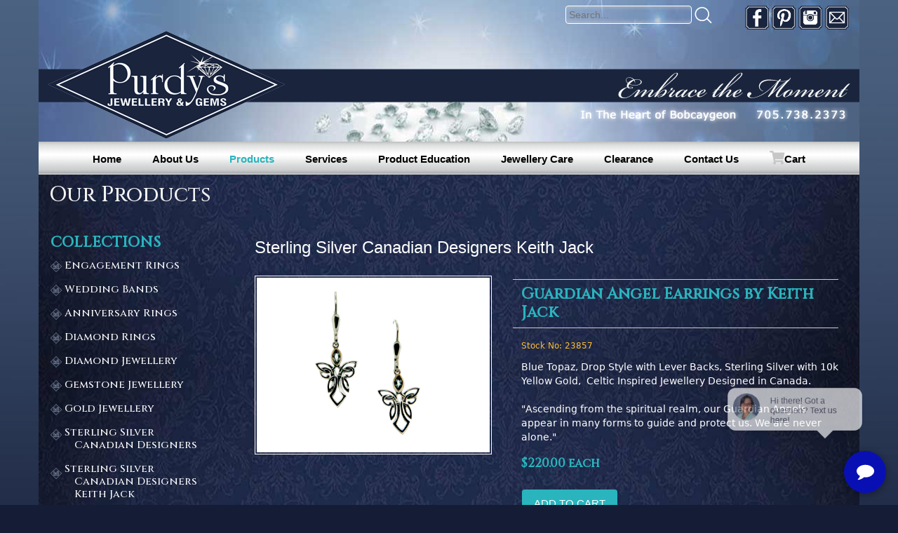

--- FILE ---
content_type: text/html; charset=UTF-8
request_url: https://www.purdysjewellery.com/030~Products/?cat=Sterling+Silver+Canadian+Designers+Keith+Jack;pid=3345
body_size: 12982
content:
<!doctype html>


<!-- Source Code is Copyright Back2Front - The Web Site People (www.back2front.ca) -->



<!--[if lt IE 7]> <html class="no-js ie6 oldie" lang="en"> <![endif]-->
<!--[if IE 7]>    <html class="no-js ie7 oldie" lang="en"> <![endif]-->
<!--[if IE 8]>    <html class="no-js ie8 oldie" lang="en"> <![endif]-->
<!--[if gt IE 8]><!--> <html class="no-js" lang="en"> <!--<![endif]-->


  <head>
  
    
    <base href="//www.purdysjewellery.com/030~Products/">
        
  
  
    <link rel="stylesheet" type="text/css" href="//maxcdn.bootstrapcdn.com/bootstrap/3.3.6/css/bootstrap.min.css">
  
    <link rel="stylesheet" type="text/css" href="/.shared/style-2.0.css">
  
    <link rel="stylesheet" type="text/css" href="/.shared/app.css">
  
    <link rel="stylesheet" type="text/css" href="/.control/back2top.css">
  
    <link rel="stylesheet" type="text/css" href="/.control/purdys.css">
  
    <link rel="stylesheet" type="text/css" href="/.control/sidenav.css">
  
    <link rel="shortcut icon" type="image/x-icon"
          href="/.control/favicon.ico">
  

    <title>Purdy&#39;s Jewellery &amp; Gems - Bobcaygeon, Ontario - Products</title>

    <meta charset="UTF-8">
    <meta http-equiv="X-UA-Compatible" content="IE=edge,chrome=1">
    <meta name="viewport" content="width=device-width,initial-scale=1">
    <meta name="generator" content="Back2Front - The Web Site People (www.back2front.ca)">
    <meta name="robots" content="index,follow">
    <meta name="audience" content="all">
    <meta name="rating" content="general">
    <meta name="description" content="Purdy&#39;s Jewellery is located in Bobcaygeon, Ontario.  We sell necklaces, rings, bracelets, made from gemstones, precious metals or other materials.">
    <meta name="keywords" content="engagement rings, wedding bands, anniversary rings, diamond rings, gemstone jewellery, gold jewellery, white gold, sterling silver, canadian designers, sterling silver, gemstones, keith jack, signature collections, fashion jewellery, watches, jewellery care, accessories, mens jewelry, womens jewelry, Bobcaygeon, Ontario.">

  
    <script src="//ajax.googleapis.com/ajax/libs/jquery/1.12.4/jquery.min.js" type="text/javascript"></script>
  
    <script src="//code.jquery.com/jquery-migrate-1.4.1.min.js" type="text/javascript"></script>
  
    <script src="/.shared/modernizr-2.0.6.min.js" type="text/javascript"></script>
  
    <script src="/.shared/app.jsl" type="text/javascript"></script>
  
    <script src="/.control/js/b2fMobileMenu.jsl" type="text/javascript"></script>
  
    <script src="/.control/js/jquery.matchHeight.jsl" type="text/javascript"></script>
  
    <script src="//maxcdn.bootstrapcdn.com/bootstrap/3.3.6/js/bootstrap.min.js" type="text/javascript"></script>
  

    
<!-- head ================================================================= -->

<!-- Google Tag Manager -->
<script>(function(w,d,s,l,i){w[l]=w[l]||[];w[l].push({'gtm.start':
new Date().getTime(),event:'gtm.js'});var f=d.getElementsByTagName(s)[0],
j=d.createElement(s),dl=l!='dataLayer'?'&l='+l:'';j.async=true;j.src=
'https://www.googletagmanager.com/gtm.js?id='+i+dl;f.parentNode.insertBefore(j,f);
})(window,document,'script','dataLayer','GTM-MB4LPMT');</script>
<!-- End Google Tag Manager -->

<!-- fancybox ========================================== -->
<link rel="stylesheet" type="text/css" href="/.shared/js/fancybox/jquery.fancybox.css">
<link rel="stylesheet" type="text/css" href="/.shared/js/fancybox/jquery.fancybox-buttons.css">
<script type="text/javascript">
jQuery(document).ready(function($){
  $('a.app\\.js\\.fancybox').fancybox();
});
</script>
<script src="/.shared/js/fancybox.jsl" type="text/javascript"></script>

<meta name="facebook-domain-verification" content="0nmenv9mm35qtqns7v8qpwz2jtu7bs" />
<meta name="p:domain_verify" content="82e739ecd22c6cf461b35c903066890f"/>

<!-- Facebook Pixel Code -->
<script type="text/javascript">
!function(f,b,e,v,n,t,s)
{if(f.fbq)return;n=f.fbq=function(){n.callMethod?
n.callMethod.apply(n,arguments):n.queue.push(arguments)};
if(!f._fbq)f._fbq=n;n.push=n;n.loaded=!0;n.version='2.0';
n.queue=[];t=b.createElement(e);t.async=!0;
t.src=v;s=b.getElementsByTagName(e)[0];
s.parentNode.insertBefore(t,s)}(window,document,'script',
'https://connect.facebook.net/en_US/fbevents.js');
 
fbq('init', '2559029884411218');
fbq('track', 'PageView');
</script>

<noscript>
<img height="1" width="1"
src="https://www.facebook.com/tr?id=2559029884411218&ev=PageView&noscript=1"/>
</noscript>
<!-- End Facebook Pixel Code -->


<link rel="stylesheet" type="text/css" href="https://use.fontawesome.com/releases/v5.12.1/css/all.css">

<link rel="stylesheet" type="text/css" href="https://fonts.googleapis.com/css2?family=Cinzel:wght@500&display=swap">
  </head>

  <body>


<!-- pre_script =========================================================== -->

<!-- Google Tag Manager (noscript) -->
<noscript><iframe src="https://www.googletagmanager.com/ns.html?id=GTM-MB4LPMT"
height="0" width="0" style="display:none;visibility:hidden"></iframe></noscript>
<!-- End Google Tag Manager (noscript) -->

    <a name="TOP" id="TOP"></a>

  
    <table id="bodyTable" cellpadding=0 cellspacing=0>
      
<!-- header =============================================================== -->

      <tr>
        <td valign="top">

<style type="text/css">
ul#nonMobilePrimaryNav {
 margin:     0 auto;
 padding:    0;
}

ul#nonMobilePrimaryNav li {
 list-style-type:    none;
 display:       inline-block;
 padding:             0;
}

ul#nonMobilePrimaryNav .navbar-nav > li, ul#nonMobilePrimaryNav .navbar-nav {
 float:        none;
}

ul#nonMobilePrimaryNav .nav > li {
 display:       inline-block;
}

ul#nonMobilePrimaryNav li a {
 font-size:      15px;
 color:     #000000;
 font-weight:     bold;
}

ul#nonMobilePrimaryNav li.topLevel a {
 padding:             0;
 text-decoration:   none;
 margin:        5px 22px 5px 22px;
}

ul#nonMobilePrimaryNav li.topLevel a:hover {
 cursor:     pointer;
}

ul#nonMobilePrimaryNav li a:visited {
 color:     #000000;
}

ul#nonMobilePrimaryNav li a:hover, ul#nonMobilePrimaryNav li a:focus, ul#nonMobilePrimaryNav li.active a {
 color:     #2ab4be;
}

ul#nonMobilePrimaryNav li.topLevel a.newsandevents, ul#nonMobilePrimaryNav li.topLevel a.search {
 display:    none;
 margin:     5px 18px 5px 18px;
}

ul#nonMobilePrimaryNav li.topLevel a.cart:before {
    font-family:    'Font Awesome 5 Free', sans-serif;
 content:     "\f07a ";
 font-size:    19px;
 color:     #c7c7c7;
}

ul#nonMobilePrimaryNav ul.dropdown-menu, a.throughtheyears.ddcaret, ul#nonMobilePrimaryNav ul.dropdown-menu li a {
 display:    none;
}

ul.dropdown-menu, ul.dropdown-menu:active {
 background-color:  transparent;
 border:    none;
}

/* MOBILE NAV */
ul#mobilePrimaryNav ul.dropdown-menu {
/* width:    98%;
 position:   relative;
 clear:    left;
 padding-left:       0;
 padding-bottom:    10px;
 margin:    0 0 12px 0;
 background-color:  rgba(0,0,0, 0.8);
 border:    1px solid #90040f;
*/
 display:    none;
}

ul#mobilePrimaryNav {
 margin-top:      42px;
 margin-bottom:     15px;
 padding-left:     15px;
}

ul#mobilePrimaryNav li {
 list-style-type:    none;
 padding-left:     0;
 margin-bottom:     14px;
}

ul#mobilePrimaryNav li a, ul#mobilePrimaryNav li a:visited {
 font-size:      15px;
 color:    #ffffff;
 text-decoration:   none;
}

ul#mobilePrimaryNav li.active a {
 text-decoration: underline;
 color:    #ffffff;
}

ul#mobilePrimaryNav li a.search {
 display:    inline;
}


/* MAIN MENU */
#main-menu {
 background-image:  url(/.control/images/menu-bg.jpg);
 background-repeat:  repeat;
}

#main-menu a {
 font-family:  Arial,'DejaVu Sans','Liberation Sans',Freesans,sans-serif;
 line-height:  45px;
 font-size:   15px;
 color:    #101d2e;
 font-weight:  bold;
 text-decoration: none;
 padding:            0 12px 0 12px;
}

#main-menu a:hover {
 color:    #2ab4be;
 text-decoration: none;
 padding:            0 12px 0 12px;
}


/* OTHER STYLES */
#header {
 width:     100%;
 min-height:       218px;
 overflow:      visible;
 z-index:       10;
 background-image:   url(/.control/images/header.jpg);
 background-repeat:   no-repeat;
 background-position: 50% 1%;
}

#header .container {
 padding-top:    0;
 padding-bottom:   0;
 background:    none;
}

#brand {
 position:      relative;
}

#brand img {
 width:      100%;
 max-width:     1170px;
 height:     auto;
 z-index:       20;
}

#social a {
 text-decoration:  none;
}

#search div.app\.frm\.input {
 display:        inline;
}

#search input.app\.frm\.input {
 display:        inline;
 vertical-align:  middle;
}

#search label.app\.frm\.input {
 font-weight:   normal;
}

#search input[type="submit"] {
   padding:         5px 8px;
   background:      #2ab4be;
   font-size:       15px;
   text-shadow:    none;
}

#search input[type="submit"]:hover {
   background:       #101d2e;
   text-shadow:      none;
}

#search input#search\.app_tbl_search {
 background:    transparent;
 color:      #ffffff;
 padding:         4px 4px 4px 4px;
 margin-bottom:  0;
    border:    1px solid #fff;
}

#search input#search\.app_tbl_search {
 max-width:    210px;
}

#social, .search {
 text-align:   right;
 padding-top:  8px;
}

#social img {
 width:      34px;
 height:     34px;
}

#blue-banner img {
 max-width:     305px;
}

#mm-panel {
    position:     absolute;
    top:      1px;
 width:     100%;
 height:     32px;
 background-color:  #2ab4be;
 padding:    4px 0 4px 0;
 z-index:    22;
}

.company-name {
    position:     absolute;
    top:      7px;
 left:      15px;
    font-size:     17px;
 color:     #ffffff;
 text-transform:   uppercase;
}

/*
#header-top div[class^="col-md-"] { border:1px solid #ff0000;  }
*/

i#mobile-menu-icon {
    font-size:     42px;
 color:      #1a253d;
}


/* MOBILE VIEW */
/* Large devices (laptops/desktops, for browsers 992px and LESS) */
@media only screen and (max-width: 992px) {  
 #mobile-menu { text-align:center; margin:0 auto 2px auto;}
 #social, #search, #empty { display: inline-block; text-align: right; }
 #social img { width: 30px; height: 30px; }
 #search input#search\.app_tbl_search { max-width:180px; }
}

/* Medium devices (landscape tablets, for browsers 768px and UP) */
@media only screen and (min-width: 768px) {
 #header-top { margin: 0; }
 #search { margin: 0; }
}

/* Medium devices (landscape tablets, for browsers 767px and LESS) */
@media only screen and (max-width: 767px) {
  /* #bodyTable { border:2px solid #2ff479; } GREEN */
 #mobile-menu { text-align:center; margin:0 auto 4px auto; }
 #bodyTable #header a.button { padding: 6px 8px 6px 8px; margin: 5px 4px 5px 4px; }
 #sidenavigationPanel a#logo { padding:0; }
 #header { min-height: 132px; }
}

/* Extra small devices (phones, for browsers 480px and LESS) */
@media only screen and (max-width: 480px) {
 /* #bodyTable { border:2px solid #ff0000; } RED */
 #header div[class^="col-md-"] { padding-left:4px; padding-right:4px; }
 #header { min-height: 105px; }
 #brand { margin-top:12px; margin-bottom:5px; }
 #social img { width: 19px; height: 19px; }
 #search input#search\.app_tbl_search { max-width:112px; }
 i#mobile-menu-icon { font-size: 32px; }
} 
</style>

<script type="text/javascript">
    $(document).ready(function() {
        b2fMobileMenu(
            {"ITEMS":[{"URL":"/010~Home/","DIR":"/010~Home/","item.indent.add":0,"STATUS":0,"TEXT":"Home","SECURITY":null,"STATUS.all":0,"PARENT":null,"a.MENU":"MENU-1-OFF","INDENT":1},{"URL":"/020~About_Us/010~Through_the_Years/","DIR":"/020~About_Us/","item.indent.add":0,"STATUS":0,"TEXT":"About Us","SECURITY":null,"STATUS.all":0,"PARENT":null,"a.MENU":"MENU-1-OFF","INDENT":1},{"URL":"/020~About_Us/010~Through_the_Years/","DIR":"/020~About_Us/010~Through_the_Years/","TEXT":"Through the Years","SECURITY":null,"PARENT":1,"INDENT":2},{"URL":"/030~Products/","DIR":"/030~Products/","item.indent.add":0,"STATUS":"1","TEXT":"Products","SECURITY":null,"STATUS.all":"1","PARENT":null,"a.MENU":"MENU-1-ON","INDENT":1},{"URL":"/040~Services/","DIR":"/040~Services/","pre_item":"/040~Services/menu.pre_item.asp","item.indent.add":0,"STATUS":0,"TEXT":"Services","SECURITY":null,"STATUS.all":0,"PARENT":null,"a.MENU":"MENU-1-OFF","INDENT":1},{"URL":"/050~Product_Education/","DIR":"/050~Product_Education/","item.indent.add":0,"STATUS":0,"TEXT":"Product Education","SECURITY":null,"STATUS.all":0,"PARENT":null,"a.MENU":"MENU-1-OFF","INDENT":1},{"URL":"/060~Jewellery_Care/","DIR":"/060~Jewellery_Care/","item.indent.add":0,"STATUS":0,"TEXT":"Jewellery Care","SECURITY":null,"STATUS.all":0,"PARENT":null,"a.MENU":"MENU-1-OFF","INDENT":1},{"URL":"/070~Clearance/","DIR":"/070~Clearance/","item.indent.add":0,"STATUS":0,"TEXT":"Clearance","SECURITY":null,"STATUS.all":0,"PARENT":null,"a.MENU":"MENU-1-OFF","INDENT":1},{"URL":"/080~News_and_Events/","DIR":"/080~News_and_Events/","item.indent.add":0,"STATUS":0,"TEXT":"News and Events","SECURITY":null,"STATUS.all":0,"PARENT":null,"a.MENU":"MENU-1-OFF","INDENT":1},{"URL":"/090~Contact_Us/","DIR":"/090~Contact_Us/","item.indent.add":0,"STATUS":0,"TEXT":"Contact Us","SECURITY":null,"STATUS.all":0,"PARENT":null,"a.MENU":"MENU-1-OFF","INDENT":1},{"URL":"/998~Search/","DIR":"/998~Search/","item.indent.add":0,"STATUS":0,"TEXT":"Search","SECURITY":null,"STATUS.all":0,"PARENT":null,"a.MENU":"MENU-1-OFF","INDENT":1},{"URL":"/999~Cart/","DIR":"/999~Cart/","item.indent.add":0,"STATUS":0,"TEXT":"Cart","SECURITY":null,"STATUS.all":0,"PARENT":null,"a.MENU":"MENU-1-OFF","INDENT":1}],"OPT":{"item.indent":"&nbsp;&nbsp;","print":"vertical","item.td":" valign=\"top\" nowrap","min_indent":1},"ENTRY":3},
            '#nonMobilePrimaryNav', // the selector of the non mobile menu container
            '#mobilePrimaryNav' // the selector of the mobile menu container
        )
    });
</script>

<div id="header" class="desktop mobile">
 
 <div id="header-top">
  <div class="container">
    <div class="row">
    <div class="col-md-7 col-sm-5 col-xs-2" id="empty">
  &nbsp;
 </div>
    <div class="col-md-3 col-sm-4 col-xs-6" id="search">
      
       <div class="search">
          <form method="post" action="/998~Search/" enctype="multipart/form-data" id="search" class="app.frm app.frm.form app.frm.0" novalidate>
  <input type="image" name="app.frm.DUMMY" src="/.shared/clear_spacer.gif" style="float: left;" />

          <div id="search.app_tbl_search-div" class="app.frm.input app.frm.text"><label for="search.app_tbl_search" class="app.frm.input"></label><span id="search.app_tbl_search-span" class="app.frm.input app.frm.text"><input type="text" name="app.tbl.search"  class="app.frm.input" id="search.app_tbl_search" placeholder="Search..." /></span></div>
          <span id="search.app_frm_next-span" class="app.frm.input app.frm.submit"><input type="image" name="app.frm.next" src="/.control/images/search.png" alt="Search" value="Search" style="padding:0; margin:0;" class="app.frm.input" title="Search" id="search.app_frm_next" /></span>
         </form>
       </div> <!-- END SEARCH -->
      </div>
      <div class="col-md-2 col-sm-3 col-xs-4" id="social">
        <a href="https://www.facebook.com/PurdysJewellery/" target="_blank">
          <img width="131" alt="Facebook" src="/.control/images/facebook.png" name="img" title="Facebook" height="131" border="0" />
        </a>
        <a href="http://www.pinterest.com/purdysjewellery/" target="_blank">
          <img width="131" alt="Pinterest" src="/.control/images/pinterest.png" name="img" title="Pinterest" height="131" border="0" />
        </a>
        <a href="https://www.instagram.com/purdysjewellery/" target="_blank">
          <img width="131" alt="Instagram" src="/.control/images/instagram.png" name="img" title="Instagram" height="131" border="0" />
        </a>
        <a href="http://eepurl.com/bSPPg9" target="_blank">
          <img width="131" alt="Subscribe to Purdy's Emails" src="/.control/images/subscribe.png" name="img" title="Subscribe to Purdy's Emails" height="131" border="0" />
        </a>
      </div>
    </div> <!-- END ROW -->
 
  <div class="row" id="brand">
     <a class="hidden-xs desktop-banner"  href="/"><img width="1170" alt="Purdy's Jewellery and Gems" src="/.control/images/banner-desktop.png" name="img" title="Purdy's Jewellery and Gems" height="160" border="0" /></a>
     <a class="visible-xs mobile-banner" href="/"><img width="1170" alt="Purdy's Jewellery and Gems" src="/.control/images/banner-mobile.png" name="img" title="Purdy's Jewellery and Gems" height="225" border="0" /></a>
     </div> <!-- END ROW -->

    </div> <!-- END CONTAINER -->
   </div> <!-- END HEADER TOP -->

   <div class="container">
 <!-- MAIN MENU - This is the non mobile navigation container -->
    <div class="row">
   <div align="center" class="hidden-xs" id="main-menu">
  <ul id="nonMobilePrimaryNav"></ul>
   </div>
    </div> <!-- END ROW -->
  
    <!-- MOBILE MENU - This is the mobile navigation container -->
    <div class="visible-xs">
     <div id="sidenavigationPanel" class="sidenav">
    <div id="mm-panel">
      <span class="company-name">Purdy's Jewellery</span>
         <a href="#" id="closebtn">×</a>
    </div>
       <ul id="mobilePrimaryNav"></ul>
     </div>
  <!-- Open Navigation Menu -->
  <div id="mobileMenuIcon">
      <span id="openNav">
     <i class="fas fa-bars" aria-hidden="true" id="mobile-menu-icon" title="Purdy's Jewellery"></i>
   </span> 
      </div>
     </div>
   </div> <!-- END CONTAINER -->

</div> <!-- END HEADER -->

<!-- MAIL CHIMP POPUP SIGNUP FORM -->
 <script type="text/javascript" src="//s3.amazonaws.com/downloads.mailchimp.com/js/signup-forms/popup/embed.js" data-dojo-config="usePlainJson: true, isDebug: false">test</script>
<script type="text/javascript">require(["mojo/signup-forms/Loader"], function(L) { L.start({"baseUrl":"mc.us12.list-manage.com","uuid":"6ec3f9b8df5b8f83a1eebf82d","lid":"ad2bdb0231"}) })</script>

        </td>
      </tr>

      <tr>
        <td valign="top" height=100%>

          <table border=0 cellpadding=0 cellspacing=0 width=100% style="height: 100%;">
            <tr>
              

<!-- Menu Body ============================================================ -->

              <td valign="top" height=100%>
                <table border=0 cellpadding=0 cellspacing=0 width=100% style="height: 100%;">
                  

                  
                </table>
              </td>
              

<!-- Page Content ========================================================= -->

              <td id="contentBodyTD">
                <table border=0 cellpadding=0 cellspacing=0 width=100% style="height: 100%;">
                  

<!-- content ============================================================== -->

                  <tr>
                    <td valign="top" height=100%>

<!-- PRODUCTS PAGE -->
<style type="text/css">
#all-views .container {
 padding-bottom:  15px;
}

#all-views img {
 padding:            2px;
 border:       1px solid #ffffff;
 margin-bottom:  5px;
}


/* TOP LEVEL CATEGORIES PAGE */
#top-level-view .categories {
 font-size:       14px;
}

#top-level-view a {
 text-decoration:  none;
}

#top-level-view div[class*="col-"] {
 margin:    1px 0 22px 0;
}


/* CATEGORY/BRANDS PAGE */
#category-container div[class*="col-"] {
 margin:    1px 0 22px 0;
 line-height:  18px;
}

#category-container .col-right {
 padding-top:  1px;
}

#category-container a {
 text-decoration: none;
}

.product-price {
 margin:    8px 0 8px 0;
}

.category-title {
 font-family:    "Century Gothic",futura,"URW Gothic L",Verdana,sans-serif;
 font-size:     24px;
 font-weight:    normal;
 line-height:    28px;
 margin:       0 0 25px 0;
}

#no-brand-container {
 text-align:   center;
 margin-bottom:      35px;
}

#brand-container {
 margin-bottom:      15px;
 text-align:   center;
}

.brand-title {
 display:        block;
 background:   #1a253d;
 font-family:       'Century Gothic',futura,'URW Gothic L',Verdana,sans-serif;
 font-size:         24px;
 color:            #2AB4BE;
 font-weight:       normal;
 line-height:       28px;
 margin:       5px 0 15px 0;
 padding:            4px 4px 10px 4px;
}


/* PRODUCT DETAILS PAGE */
#detail-view div[class*="col-"] {
 margin:    1px 0 22px 0;
}

#detail-view .product-name, #detail-view .price, #detail-view .saleprice {
    font-family:   'Cinzel', serif;
}

#detail-view .product-name {
 display:        block;
 font-size:        22px;
 font-weight:  bold;
 line-height:      26px;
 margin:       5px 0 15px 0;
 color:         #2ab4be;
 border-top:       1px solid #cccccc;
 border-bottom:      1px solid #cccccc;
 padding:            8px 12px 8px 12px;
}

#detail-view .product-image {
 padding-left:   0;
}

#detail-view .product-details {
 margin-left:    12px;
}

#detail-view .description {
 margin-bottom:   18px;
}

#detail-view .stockno {
 font-size:     12px;
 font-weight:     normal; 
 color:       #ffbe36;
 margin-bottom:   10px;
}

#detail-view .price, #detail-view .saleprice {
 display:      inline;
 font-size:        17px;
 font-weight:  bold;
}

#detail-view .price {
 color:        #2ab4be;
 margin-right:    8px;
}

#detail-view .outofstock_message {
	color:    		#ffbe36;
	margin:    		12px 0 8px 0;
}

#detail-view .back2category {
 margin:    28px 0 22px 0;
}

#detail-view .add2cart {
 margin:    12px 0 18px 0;
}

#detail-view .caption {
 display:   block;
 color:    #cccccc;
 text-align:   center;
}

/* MOBILE VIEW */
/* Large devices (laptops/desktops, for browsers 992px and LESS) */
@media only screen and (max-width: 992px) {  
    #all-views h1 { margin: 0 0 2px 0; }
 #all-views .container { padding-bottom: 0; }
 #detail-view div[class*="col-"] { margin: 1px 0 32px 0; }
 #detail-view .product-item { padding-left: 0; }
 #detail-view .product-name { padding: 8px 12px 8px 0; }
 #detail-view .product-details { margin-left: 0; }

 /* #detail-view .product-image, #detail-view .product-item { padding-right: 2px; padding-left: 12px; } */
}
</style>

<div id="all-views">
<div class="container" style="padding-bottom:1px">
  <h1>Our Products</h1>
</div>
 
<style type="text/css">
.special-order-message {
	text-align:			center;
}

#detail-view div.special-order-message a.button {
	line-height:		1.7em;
}
</style>

<div class="container">


 <div id="detail-view" class="row">
 
  <div class="col-md-3 col-left">
    

<style type="text/css">
#menu_footer {
	width:     		90%;
	overflow:    	hidden;
	margin:			5px 0 10px 0;
}

.indented {
    padding-left: 14px;
}

#menu_footer ul {
 padding-left:   2px;
}

#menu_footer li {
 margin-bottom:   8px;
 list-style-type:  none;
}

#menu_footer ul li a {
 display:     block;
 font-size:    15px;
 color:     #ffffff;
 font-weight:   normal;
 text-decoration:  none;
 padding-left:        20px;
 padding-bottom:      8px;
   background-image:  url(/.control/images/menu.item.on.png);
 background-repeat:  no-repeat;
 background-position: 0% 15%;
}

.menu_header {
 font-size:    21px;
 font-weight:   bold;
 color:     #2AB4BE; 
 margin:     0 0 14px 2px;
}

ul#sub_menu {
 padding-left:            22px;
}

select#filterDropdown {
    width: 					273px;
    padding: 				5px 5px 5px 5px;
    font-size: 				14px;
    line-height: 			1;
    border: 				0;
    border-radius: 			4px;
    height: 				34px;
    background: 			url(/.control/images/arrow-down.png) no-repeat #fff;
	background-position-x: 	248px;
	background-position-y: 	9px;
    -webkit-appearance: 	none;
}
</style>

<div class="hidden-sm hidden-xs" id="menu_footer">
    <div class="menu_header">COLLECTIONS</div>
    <ul>
    
                <li>
                    <a href="/030~Products/?cat=Engagement+Rings">
                    
                        Engagement Rings
                    
                        
                    </a>
                    
                </li>
            
                <li>
                    <a href="/030~Products/?cat=Wedding+Bands">
                    
                        Wedding Bands
                    
                        
                    </a>
                    
                </li>
            
                <li>
                    <a href="/030~Products/?cat=Anniversary+Rings">
                    
                        Anniversary Rings
                    
                        
                    </a>
                    
                </li>
            
                <li>
                    <a href="/030~Products/?cat=Diamond+Rings">
                    
                        Diamond Rings
                    
                        
                    </a>
                    
                </li>
            
                <li>
                    <a href="/030~Products/?cat=Diamond+Jewellery">
                    
                        Diamond Jewellery
                    
                        
                    </a>
                    
                </li>
            
                <li>
                    <a href="/030~Products/?cat=Gemstone+Jewellery">
                    
                        Gemstone Jewellery
                    
                        
                    </a>
                    
                </li>
            
                <li>
                    <a href="/030~Products/?cat=Gold+Jewellery">
                    
                        Gold Jewellery
                    
                        
                    </a>
                    
                </li>
            
                <li>
                    <a href="/030~Products/?cat=Sterling+Silver+Canadian+Designers">
                    Sterling Silver<br /><div class='indented'>Canadian Designers</div>
                        
                    </a>
                    
                </li>
            
                <li>
                    <a href="/030~Products/?cat=Sterling+Silver+Canadian+Designers+Keith+Jack">
                    Sterling Silver<br /><div class='indented'>Canadian Designers Keith Jack</div>
                        
                    </a>
                    <ul id='sub_menu'>
                                    <li><a href="/030~Products/?cat=Sterling%20Silver%20Canadian%20Designers%20Keith%20Jack#KeithJack">Keith Jack</a></li>                
                                
                                    <li><a href="/030~Products/?cat=Sterling%20Silver%20Canadian%20Designers%20Keith%20Jack#Aphrodite">Aphrodite</a></li>                
                                
                                    <li><a href="/030~Products/?cat=Sterling%20Silver%20Canadian%20Designers%20Keith%20Jack#Bracelets%26Chains">Bracelets &amp; Chains</a></li>                
                                
                                    <li><a href="/030~Products/?cat=Sterling%20Silver%20Canadian%20Designers%20Keith%20Jack#BraveHeart">Brave Heart</a></li>                
                                
                                    <li><a href="/030~Products/?cat=Sterling%20Silver%20Canadian%20Designers%20Keith%20Jack#Bridge">Bridge</a></li>                
                                
                                    <li><a href="/030~Products/?cat=Sterling%20Silver%20Canadian%20Designers%20Keith%20Jack#Celestial">Celestial</a></li>                
                                
                                    <li><a href="/030~Products/?cat=Sterling%20Silver%20Canadian%20Designers%20Keith%20Jack#CelticCradleofLife">Celtic Cradle of Life</a></li>                
                                
                                    <li><a href="/030~Products/?cat=Sterling%20Silver%20Canadian%20Designers%20Keith%20Jack#CelticCrosses">Celtic Crosses</a></li>                
                                
                                    <li><a href="/030~Products/?cat=Sterling%20Silver%20Canadian%20Designers%20Keith%20Jack#CelticHearts">Celtic Hearts</a></li>                
                                
                                    <li><a href="/030~Products/?cat=Sterling%20Silver%20Canadian%20Designers%20Keith%20Jack#CelticSynergy">Celtic Synergy</a></li>                
                                
                                    <li><a href="/030~Products/?cat=Sterling%20Silver%20Canadian%20Designers%20Keith%20Jack#Claddagh">Claddagh</a></li>                
                                
                                    <li><a href="/030~Products/?cat=Sterling%20Silver%20Canadian%20Designers%20Keith%20Jack#Dragonfly">Dragonfly</a></li>                
                                
                                    <li><a href="/030~Products/?cat=Sterling%20Silver%20Canadian%20Designers%20Keith%20Jack#Eclipse">Eclipse</a></li>                
                                
                                    <li><a href="/030~Products/?cat=Sterling%20Silver%20Canadian%20Designers%20Keith%20Jack#GuardianAngel">Guardian Angel</a></li>                
                                
                                    <li><a href="/030~Products/?cat=Sterling%20Silver%20Canadian%20Designers%20Keith%20Jack#Hummingbirds">Hummingbirds</a></li>                
                                
                                    <li><a href="/030~Products/?cat=Sterling%20Silver%20Canadian%20Designers%20Keith%20Jack#NightandDay">Night and Day</a></li>                
                                
                                    <li><a href="/030~Products/?cat=Sterling%20Silver%20Canadian%20Designers%20Keith%20Jack#NorseForgeDragon">Norse Forge Dragon</a></li>                
                                
                                    <li><a href="/030~Products/?cat=Sterling%20Silver%20Canadian%20Designers%20Keith%20Jack#NorseForgeThor%27sHammer">Norse Forge Thor&#39;s Hammer</a></li>                
                                
                                    <li><a href="/030~Products/?cat=Sterling%20Silver%20Canadian%20Designers%20Keith%20Jack#NorseForgeVikingSword">Norse Forge Viking Sword</a></li>                
                                
                                    <li><a href="/030~Products/?cat=Sterling%20Silver%20Canadian%20Designers%20Keith%20Jack#PathofLife">Path of Life</a></li>                
                                
                                    <li><a href="/030~Products/?cat=Sterling%20Silver%20Canadian%20Designers%20Keith%20Jack#Rings">Rings</a></li>                
                                
                                    <li><a href="/030~Products/?cat=Sterling%20Silver%20Canadian%20Designers%20Keith%20Jack#Rocks%27NRivers">Rocks &#39;N Rivers</a></li>                
                                
                                    <li><a href="/030~Products/?cat=Sterling%20Silver%20Canadian%20Designers%20Keith%20Jack#TreeofLife">Tree of Life</a></li>                
                                
                                    <li><a href="/030~Products/?cat=Sterling%20Silver%20Canadian%20Designers%20Keith%20Jack#TrinityKnot">Trinity Knot</a></li>                
                                
                                    <li><a href="/030~Products/?cat=Sterling%20Silver%20Canadian%20Designers%20Keith%20Jack#WindowtotheSoul">Window to the Soul</a></li>                
                                </ul>
                </li>
            
                <li>
                    <a href="/030~Products/?cat=Sterling+Silver+Signature+Collections">
                    Sterling Silver<br /><div class='indented'>Signature Collections</div>
                        
                    </a>
                    
                </li>
            
                <li>
                    <a href="/030~Products/?cat=Sterling+Silver+Classics">
                    Sterling Silver<br /><div class='indented'>Classics</div>
                        
                    </a>
                    
                </li>
            
                <li>
                    <a href="/030~Products/?cat=Fashion+Jewellery">
                    
                        Fashion Jewellery
                    
                        
                    </a>
                    
                </li>
            
                <li>
                    <a href="/030~Products/?cat=Mens+Rings+%26+Jewellery">
                    
                        Mens Rings &amp; Jewellery
                    
                        
                    </a>
                    
                </li>
            
                <li>
                    <a href="/030~Products/?cat=Kids+Jewellery">
                    
                        Kids Jewellery
                    
                        
                    </a>
                    
                </li>
            
                <li>
                    <a href="/030~Products/?cat=Watches+%26+Watch+Bands">
                    
                        Watches &amp; Watch Bands
                    
                        
                    </a>
                    
                </li>
            
                <li>
                    <a href="/030~Products/?cat=Jewellery+Care+%26+Accessories">
                    
                        Jewellery Care &amp; Accessories
                    
                        
                    </a>
                    
                </li>
            
                <li><a href="/070~Clearance/">Clearance</a>
            
    </ul>
</div>

<script type="text/javascript">
    $(document).ready(function() {
        $("#filterDropdown").find('option').first().prop('disabled', true);
        $("#filterDropdown").on('change', function(e) {
            var choice = $(this).val();
            filter = encodeURIComponent(choice);
            //console.log({'filter':filter});
            if (choice === 'Feature Values') {
                window.location.href = '/070~Clearance/';
            } else {
                window.location.href = '/030~Products/?cat=' + filter;            
            }
        });
    });
</script>

<div id="mobile-select" class="visible-sm visible-xs">  
    <div id="filterDropdown-div" class="app.frm.input app.frm.dropdown"><label for="filterDropdown" class="app.frm.input"></label><span id="filterDropdown-span" class="app.frm.input app.frm.dropdown"><select name="filter"  class="app.frm.input" id="filterDropdown" placeholder="Select Category">
<option value="Select Category">Select Category</option>
<option value="Engagement Rings">Engagement Rings</option>
<option value="Wedding Bands">Wedding Bands</option>
<option value="Anniversary Rings">Anniversary Rings</option>
<option value="Diamond Rings">Diamond Rings</option>
<option value="Diamond Jewellery">Diamond Jewellery</option>
<option value="Gemstone Jewellery">Gemstone Jewellery</option>
<option value="Gold Jewellery">Gold Jewellery</option>
<option value="Sterling Silver
Canadian Designers">Sterling Silver&#13;&#10;Canadian Designers</option>
<option value="Sterling Silver
Canadian Designers
Keith Jack">Sterling Silver&#13;&#10;Canadian Designers&#13;&#10;Keith Jack</option>
<option value="Sterling Silver
Signature Collections">Sterling Silver&#13;&#10;Signature Collections</option>
<option value="Sterling Silver
Classics">Sterling Silver&#13;&#10;Classics</option>
<option value="Fashion Jewellery">Fashion Jewellery</option>
<option value="Mens Rings &amp; Jewellery">Mens Rings &amp; Jewellery</option>
<option value="Kids Jewellery">Kids Jewellery</option>
<option value="Watches &amp; Watch Bands">Watches &amp; Watch Bands</option>
<option value="Jewellery Care &amp; Accessories">Jewellery Care &amp; Accessories</option>
<option value="Feature Values">Feature Values</option>
</select></span></div>
</div>    
  </div>

  <div class="col-md-9 col-right">
    <div class="category-title"><span id="app.tbl.products-2.category-span" class="app-tbl-column app-tbl-name-category app.tbl.column app.tbl.name.category app.tbl.category app.frm.input app.frm.dropdown app.frm.disabled">Sterling Silver Canadian Designers Keith Jack</span></div>

        <div class="col-md-5 col-sm-5 col-xs-12 product-image">
            <span id="app.tbl.products-2.image-span" class="app.js.fancybox app.frm.input app.frm.file app.frm.disabled"><a href="/.shared/app/db/PurdysJewellery_Products/3345/Image/23857%20website.jpg" class="app.js.fancybox" title="Guardian Angel Earrings by Keith Jack"><img width="380" alt="Image" src="/.shared/app/db/PurdysJewellery_Products/3345/Image/23857%20website.jpg" name="img" title="Image" /></a></span>
   <br />
            <!-- <div class="caption">[ click to enlarge ]</div> -->
        </div>
        <div class="col-md-7 col-sm-7 col-xs-12 product-item">
            <div class="product-name"><span id="app.tbl.products-2.product_name-span" class="app-tbl-column app-tbl-name-product_name app.tbl.column app.tbl.name.product_name app.tbl.product_name app.frm.input app.frm.text app.frm.disabled">Guardian Angel Earrings by Keith Jack</span></div>
            <div class="product-details">
                <div class="stockno">Stock No: <span id="app.tbl.products-2.stock_no-span" class="app-tbl-column app-tbl-name-stock_no app.tbl.column app.tbl.name.stock_no app.tbl.stock_no app.frm.input app.frm.text app.frm.disabled">23857</span></div>
                <div class="description"><span id="app.tbl.products-2.description-span" class="app-tbl-column app-tbl-name-description app.tbl.column app.tbl.name.description app.tbl.description app.frm.input app.frm.textarea app.frm.disabled">Blue Topaz, Drop Style with Lever Backs, Sterling Silver with 10k Yellow Gold,  Celtic Inspired Jewellery Designed in Canada.

&quot;Ascending from the spiritual realm, our Guardian Angels appear in many forms to guide and protect us. We are never alone.&quot;</span></div>
                
                            <div class="price">$220.00 each</div>
                        
                    <div class="add2cart">
                        <form method="post" action="/999~Cart/" enctype="multipart/form-data" id="app.crt.item" class="app-crt-item app.crt.item app-crt-item-add app.frm.form app.frm.0" novalidate>
  <input type="image" name="app.frm.DUMMY" src="/.shared/clear_spacer.gif" style="float: left;" />
  <input type="hidden" name="Item" value="Guardian Angel Earrings by Keith Jack" id="app.crt.item.item" />
  <input type="hidden" name="Price" value="220.00" id="app.crt.item.price" />
  <input type="hidden" name="option.Stock No" value="23857" id="app.crt.item.option_stock_no" />
  <input type="hidden" name="crt.referer" value="/030~Products/?cat=Sterling+Silver+Canadian+Designers+Keith+Jack;pid=3345" id="app.crt.item.crt_referer" />
  <input type="hidden" name="thumb" value="/.shared/app/db/PurdysJewellery_Products/3345/Image/23857%20website.jpg" id="app.crt.item.thumb" />
  <input type="submit" name="app.frm.next" value="Add to Cart" alt="Add to Cart" class="app.tbl.app_frm_next app.frm.input" title="Add to Cart" id="app.tbl.products-2.app_frm_next" /><input type="hidden" name="app.frm.BUTTONS" value="app.frm.next"  />
</form>

                        
                    </div>
                
                    <div class="back2category">
                        <a href="?cat=Sterling%20Silver%20Canadian%20Designers%20Keith%20Jack">« Back to Sterling Silver Canadian Designers Keith Jack</a>
                    </div>
                      
    </div>
   </div>
   
  </div> <!-- END COL-RIGHT -->
 </div> <!-- END ROW --> 
</div> <!-- END CATEGORY CONTAINER -->
</div>

                    </td>
                  </tr>
                  
                  
                </table>
              </td>
              
            </tr>
          </table>
        </td>
      </tr>

<!-- Page Footer ========================================================== -->

      
<!-- footer =============================================================== -->

      <tr>
        <td class="footerTD">

<style type="text/css">
#footer {
 width:       100%;
 position:     relative;
 color:       #ffffff;
 padding-bottom:     18px;
}

#footer a, #footer a:visited, #footer a:hover, #footer a:focus, #footer a:active {
 color:       #ffffff;
}

#footer .container {
 padding-top:      0;
}

#footer-top {
 text-align:     center;
}

#footer-top .affiliates {
 padding:        14px 8px 6px 8px;
 line-height:    42px;
}

#footer-bottom {
	font-size:      	12px;
	line-height:    	18px;
	padding-top:		15px;
	padding-bottom:		5px;
}

#footer-bottom .affiliates {
 text-align:   center;
}

#footer-bottom .affiliates img {
 margin:        0 3px 2px 3px;
}

.address {
 text-align:    left;
}

.hours {
 text-align:    right;
}

#footer-bottom .header {
 font-weight:     bold;
 color:    #2ab4be;
 text-transform:  uppercase;
}

.affiliates a img, .affiliates img {
	margin:          12px 15px 12px 15px;
}

.affiliates a {
 text-decoration:  none;
}

.fa-arrow-alt-circle-up {
 font-size:   32px;
}

#bodyTable .ContactBubble, #podium-widget .ContactBubble, .ContactBubble {
 right:     20px;
 bottom:    10px;
}

#bodyTable .MuiButton-textPrimary, #bodyTable .MuiButton-textPrimary:hover {
    background-color: 	#2ab4be !important;
}

/* Medium devices (landscape tablets, for browsers 767px and LESS) */
@media only screen and (max-width: 767px) {
 #footer-bottom div[class^="col-md-"] { text-align:center; margin: 10px 0 15px 0; }
}
</style>

<div id="footer">
<div class="container">

  <div class="row grey-gradient" id="footer-top">
    <div class="affiliates">
      <a href="/030~Products/?cat=Kids+Jewellery+%26+Watches#BFly"><img width="49" alt="BFly" src="/.control/logos/bfly.png" name="img" title="BFly" height="28" border="0" /></a>
      <a href="/030~Products/?cat=Sterling+Silver+Signature+Collections#Elle"><img width="65" alt="Elle Jewelry" src="/.control/logos/ellejewelry-logo.png" name="img" title="Elle Jewelry" height="30" border="0" /></a>
      <a href="/030~Products/?cat=Wedding%20Bands#Malo"><img width="72" alt="Malo" src="/.control/logos/malo-logo.png" name="img" title="Malo" height="18" border="0" /></a>
      <a href="/030~Products/?cat=Fashion%20Jewellery#ChristophePoly"><img width="67" alt="Christoph Poly" src="/.control/logos/christoph-poly.png" name="img" title="Christoph Poly" height="30" border="0" /></a>
      <a href="/030~Products/?cat=Fashion%20Jewellery#Steelx"><img width="76" alt="Steelx" src="/.control/logos/steelx.png" name="img" title="Steelx" height="15" border="0" /></a>
      <a href="/030~Products/?cat=Watches+%26+Watch+Bands#Bering"><img width="110" alt="Bering" src="/.control/logos/bering-logo.png" name="img" title="Bering" height="26" border="0" /></a>   
      <a href="/030~Products/?cat=Watches+%26+Watch+Bands#Orlean"><img width="81" alt="Orlean" src="/.control/logos/orlean.png" name="img" title="Orlean" height="28" border="0" /></a>	  
      <br />
   
      <a href="/030~Products/?cat=Sterling+Silver+Canadian+Designers+Keith+Jack#KeithJack"><img width="95" alt="Keith Jack" src="/.control/logos/KeithJack.png" name="img" title="Keith Jack" height="28" border="0" /></a>
      <!-- <a href="/030~Products/?cat=Sterling+Silver+Canadian+Designers+with+Gemstones#MammothImpressions"><img width="42" alt="Mammoth Impressions" src="/.control/logos/MammothImpressions.png" name="img" title="Mammoth Impressions" height="42" border="0" /></a> -->
      <a href="/030~Products/?cat=Sterling+Silver+Canadian+Designers#ConstantineDesigns"><img width="60" alt="Constantine" src="/.control/logos/Constantine.png" name="img" title="Constantine" height="48" border="0" /></a>
      <a href="/030~Products/?cat=Gemstone+Jewellery#A.T.Storrs"><img width="57" alt="A.T. Storrs" src="/.control/logos/AT-Storrs.png" name="img" title="A.T. Storrs" height="32" border="0" /></a>
      <a href="/030~Products/?cat=Watches+%26+Watch+Bands#DelMar"><img width="55" alt="Del Mar" src="/.control/logos/Del-Mar.png" name="img" title="Del Mar" height="28" border="0" /></a>
      <a href="/030~Products/?cat=Sterling+Silver+Canadian+Designers#MeditationRings"><img width="111" alt="Meditation Rings" src="/.control/logos/meditation-rings.png" name="img" title="Meditation Rings" height="44" border="0" /></a>
      <a href="/030~Products/?cat=Sterling+Silver+Canadian+Designers+with+Gemstones#WhiteLotus"><img width="167" alt="White Lotus" src="/.control/logos/White-Lotus.png" name="img" title="White Lotus" height="28" border="0" /></a> 
      <a href="/030~Products/?cat=Sterling+Silver+Classics#Rembrandt"><img width="57" alt="Rembrandt Charms" src="/.control/logos/Rembrandt-Charms.png" name="img" title="Rembrandt Charms" height="32" border="0" /></a>

      <!--<a href="/030~Products/?cat=Diamond%20Jewellery#Pulse"><img width="97" alt="Pulse" src="/.control/logos/pulse.png" name="img" title="Pulse" height="28" border="0" /></a> -->
      <a href="/030~Products/?cat=Fashion%20Jewellery#WandaShumDesign"><img width="107" alt="Wanda Shum" src="/.control/logos/wanda-shum.png" name="img" title="Wanda Shum" height="32" border="0" /></a>
      <a href="/030~Products/?cat=Sterling+Silver+Canadian+Designers#Pyrrha"><img width="29" alt="Pyrrha" src="/.control/logos/pyrrha.png" name="img" title="Pyrrha" height="48" border="0" /></a>
      <a href="/030~Products/?cat=Sterling+Silver+Canadian+Designers#ArgentWhimsy"><img width="104" alt="Argent Whimsy" src="/.control/logos/argent-whimsy.png" name="img" title="Argent Whimsy" height="32" border="0" /></a>
   <a href="/030~Products/?cat=Sterling+Silver+Canadian+Designers#GamStudios"><img width="93" alt="Gam Studios" src="/.control/logos/gam-studios.png" name="img" title="Gam Studios" height="32" border="0" /></a>
      <a href="/030~Products/?cat=Sterling+Silver+Signature+Collections#Reign"><img width="66" alt="Reign" src="/.control/logos/reign.png" name="img" title="Reign" height="32" border="0" /></a>
      <a href="/030~Products/?cat=Jewellery%20Care%20%26%20Accessories#Hagerty"><img width="67" alt="Hagerty" src="/.control/logos/hagerty.png" name="img" title="Hagerty" height="32" border="0" /></a>
    </div>
  </div> <!-- END ROW -->
   
 <!-- FOOTER BOTTOM -->
 <div align="center" class="row" id="footer-bottom">
  <div class="col-md-4 col-sm-4 address">
    <div class="header">Purdy's Jewellery &amp; Gems</div>
    61 Bolton Street, Bobcaygeon, Ontario<br />Canada  K0M 1A0
  </div>
  
  <div class="col-md-4 col-sm-4 affiliates">
    <a href="http://www.canadianjewellers.com/" target="_blank"><img width="90" alt="Canadian Jewellers Association" src="/.control/logos/cja-logo.png" name="img" title="Canadian Jewellers Association" height="44" border="0" /></a>
    <a href="http://www.canadianjewellerygroup.ca/" target="_blank"><img width="84" alt="Canadian Jewellery Group" src="/.control/logos/CJG-logo.png" name="img" title="Canadian Jewellery Group" height="33" border="0" /></a>
    <a href="http://jewellerycrimecanada.ca/" target="_blank"><img width="71" alt="Jewellers Vigilance Canada" src="/.control/logos/jvc-logo.png" name="img" title="Jewellers Vigilance Canada" height="33" border="0" /></a>
    <a href="http://www.gia.edu/" target="_blank"><img width="66" alt="Gemological Institute of America" src="/.control/logos/gia-alumni-logo.png" name="img" title="Gemological Institute of America" height="25" border="0" /></a>
  </div>

  <div class="col-md-4 col-sm-4 hours">
	<div class="header">WINTER STORE HOURS</div>
	Tuesday - Friday: 10:00am - 4:30pm<br />
	Saturday: 10:00am - 4:00pm<br />
	Sunday & Monday: Closed<br />
	<!-- By Appointment For In-Store Jewellery & Ring Repairs -->
  </div> <!-- END HOURS -->
 </div>

</div> <!-- END CONTAINER -->
  
<script type="text/javascript">
	var APP_ID = '1e6d6bbdfba6b12e657475205264347a0IYEOSbZakM5tKmOHB7IDgog2VBD82Gu9zcMJmy0w6U=';

	window.chekkitSettings = {
		app_id: APP_ID
	};
</script>

<script async defer>
	(function() {
		try {
            var d = document,
            h = d.getElementsByTagName('head')[0],
            s = d.createElement('script');

            s.type = 'text/javascript';
            s.async = true;
            s.src = 'https://chat.chekkit.io/v1/webchat.js'
            h.appendChild(s);
        }
        catch(err) {
            console.log({'Chat.chekkit failed':err});
        }
        
	})();    
</script>

  <a href="#0" class="cd-top" title="Back to Top"><i class="far fa-arrow-alt-circle-up"></i></a>
</div> <!-- END FOOTER -->

        </td>
      </tr>
      
<!-- all.footer =========================================================== -->

<tr>
  <td>


  <div class="app-all_footer FOOTER">
    <hr />

    
      <a href="http://www.back2front.ca/"
         target="_blank">
        <img width="142" alt="Back2Front - The Web Site People (www.back2front.ca)" src="/.shared/logo.gif" name="img" title="Back2Front - The Web Site People (www.back2front.ca)" height="40" />
      </a>
      Web Site design, hosting, and management by:
      <a href="http://www.back2front.ca/"
         title="Go to the Back2Front web site"
         target="_blank">Back2Front</a><br />
      Web Design Copyright © held by:
      <a href="http://www.back2front.ca/"
         title="Go to the Back2Front web site"
         target="_blank">Back2Front</a><br />
      <a href="mailto:webmaster@back2front.ca?subject=purdysjewellery.com">Contact the Webmaster</a> of this site.
    
  </div>

  </td>
</tr>
    </table>
  

  

<script src="/.shared/app.js" type="text/javascript"></script>

<script src="/.control/js/back2top.js" type="text/javascript"></script>

<script src="/.control/js/equal-heights.js" type="text/javascript"></script>

<script src="/.control/js/sidenav.js" type="text/javascript"></script>






  </body>

</html>



--- FILE ---
content_type: text/css; charset=utf-8
request_url: https://www.purdysjewellery.com/.control/back2top.css
body_size: 1611
content:
/* BACK TO TOP */

/* -------------------------------- 
Main components 
-------------------------------- */
.cd-top {
	display: 				inline-block;
	height: 				34px;
	width: 					34px;
	position: 				fixed;
	bottom: 				85px;
	right: 					12px;
	box-shadow: 			0 0 10px rgba(0, 0, 0, 0.05);
	/* image replacement properties */
	overflow: 				hidden;
	white-space: 			nowrap;
	visibility: 			hidden;
	opacity: 				0;
	transition: 			opacity .3s 0s, visibility 0s .3s;
	z-index:				100;
	/* border:					2px solid #ff0000; */
}

#bodyTable a.cd-top, #bodyTable a.cd-top:visited, #bodyTable a.cd-top:hover, #bodyTable a.cd-top:focus, #bodyTable a.cd-top:active {
	color:    				#ffffff;
}

.cd-top.cd-is-visible, .cd-top.cd-fade-out, .no-touch .cd-top:hover {
	transition: 			opacity .3s 0s, visibility 0s 0s;
}

.cd-top.cd-is-visible {
  /* the button becomes visible */
	visibility: 			visible;
	opacity: 				1;
}

.cd-top.cd-fade-out {
  /* if the user keeps scrolling down, the button is out of focus and becomes less visible */
	opacity: 				.7;
}

.no-touch .cd-top:hover {
	opacity: 				1;
}

/* Large devices (laptops/desktops, for browsers 992px and LESS) */
@media only screen and (max-width: 992px) {
  .cd-top {
    right: 					12px;
	bottom: 				85px;
  }

}

/* Medium devices (landscape tablets, for browsers 767px and LESS) */
@media only screen and (max-width: 767px) {
  .cd-top {
    right: 					14px;
	bottom: 				85px;
  }
}

/* Extra small devices (phones, for browsers 480px and LESS) */
@media only screen and (max-width: 480px) {
  .cd-top {
    right: 					10px;
	bottom: 				85px;
  }
} 


--- FILE ---
content_type: text/css; charset=utf-8
request_url: https://www.purdysjewellery.com/.control/purdys.css
body_size: 9103
content:
@font-face {
    font-family: 			'Cinzel', serif;
    src: 					url(https://fonts.googleapis.com/css2?family=Cinzel:wght@500&display=swap);
    font-weight: 			400;
    font-style: 			normal;
}

@font-face {
    font-family: 			'Font Awesome 5 Brands';
    src: 					url(https://use.fontawesome.com/releases/v5.2.0/css/all.css);
    font-weight: 			900;
    font-style: 			normal;
}

@font-face {
    font-family: 			'Font Awesome 5 Free';
    src: 					url(https://use.fontawesome.com/releases/v5.12.1/css/all.css);
    font-weight: 			900;
    font-style: 			normal;
}

body {
	background-color:		#151c36;
  	background-image:		url(/.control/images/bg.jpg);
	background-repeat:		repeat-x;
}

/* LAYOUT */
#bodyTable {
    max-width:				1170px;
	margin:					0 auto;
	font-family:			Verdana, Geneva, 'DejaVu Sans', sans-serif;
	font-size:				14px;
	line-height:   			20px;
	color:					#ffffff;
}

#bodyTable .container {
	padding-top:			15px;
	padding-bottom:			22px;
}

td#contentBodyTD {
  	background:				url(/.control/images/middle-bg.jpg);
	background-repeat:		repeat-y;
	background-position:	50% 50%;
}

.col-right {
	padding-top:			8px;
}
/* ###### */

a {
  	color:		     		#ffffff; 
  	text-decoration:		underline;
}

a:visited {
  	color:		     		#ffffff; 
}

a:hover {
  	color:		 			#FFFFFF;
  	text-decoration:		underline;
}

#menu_footer ul li a, .menu_header, #news-and-events .header, .year {
	font-family: 			'Cinzel', serif;
}

a.MENU-1-ON, a.MENU-1-OFF:hover, a.MENU-1-ON:hover {
	font-family: 			'Cinzel', serif;
	display: 				block;
	font-size:				17px;
	color:					#ffffff;
	font-weight:			normal;
	text-decoration:		none;
	padding:                11px 0 8px 20px;
}

a.MENU-1-OFF {
	font-family: 			'Cinzel', serif;
	display: 				block;
	font-size:				17px;
	color:					#2AB4BE;
	font-weight:			normal;
	text-decoration:		none;
	padding:                11px 0 8px 20px;
}

a.MENU-2-ON, a.MENU-2-OFF:hover, a.MENU-2-ON:hover {
  	background-image:		url(/.control/images/white-bullet.png);
	background-repeat:		no-repeat;
	background-position:	0% 50%;
	text-decoration:		none;
	color:					#ffffff; 
	font-size:				12px;
	padding:                0 0 8px 12px;
	margin:					0 0 5px 28px;
}

a.MENU-2-OFF {
  	background-image:		url(/.control/images/white-bullet.png);
	background-repeat:		no-repeat;
	background-position:	0% 50%;
	text-decoration:		none;
	color:					#2AB4BE;
	font-size:				12px;
	padding:                0 0 8px 12px;
	margin:					0 0 5px 28px;
}

h1 {
    font-family: 		'Cinzel', serif;
	font-size:			30px;
	color:				#f3f3f3;
	font-weight:		normal;
	line-height:		28px;
	margin:				0 0 22px 0;
}

h2 {
	font-family: 		'Cinzel', serif;
	font-size:			25px;
	font-weight:		normal;
	color:				#ffffff; 
	margin:				2px 0 12px 0;
}

h3 {
	font-family:		'Century Gothic',futura,'URW Gothic L',Verdana,sans-serif;
	font-size:			20px;
	font-weight: 		normal;
	color:				#ffbe36;
	margin:				15px 0 5px 0;
}

h4 {
	font-family:		'Century Gothic',futura,'URW Gothic L',Verdana,sans-serif;
	font-size:			17px;
	font-weight: 		bold;
	color:				#ffffff;
	margin:				2px 0 8px 0;
}

.v-align {
    display: 			flex;
    align-items: 		center;
}

.row-eq-height {
	display:         	flex;
	flex-wrap: 			wrap;
}

img, .responsive {
	max-width: 			100%;
	height: 			auto; 
}

a.pageno {
	border:				1px solid #cccccc;
	text-decoration:	none;
}

a.pageno_selected {
	border:				1px solid #cccccc;
	text-decoration:	none;
	background-color:	#d282bf;
	color:				#ffffff;
}

ul.pre_item_menu {
	padding-left:       	35px;
}

ul.pre_item_menu li {
  	background-image:		url(/.control/images/white-bullet.png);
	background-repeat:		no-repeat;
	background-position:	0% 50%;
	margin-bottom:			5px;
	list-style-type:		none;
}

ul.pre_item_menu li a {
	text-decoration:	none;
	color:				#2AB4BE;
	font-size:			12px;
	padding-left:       12px;
}

ul.pre_item_menu li a:hover {
	text-decoration:	none;
	color:				#ffffff; 
	font-size:			12px;
	padding-left:       12px;
}

.go_back {
  padding-top:		20px;
  padding-left:   	5px;
}

.go_back a {
	display:		none;
}

.go_back a:hover {
  color:			#802575;
  text-decoration:	underline;
}
/* ###### */


/* FORMS DEFAULT SETTINGS */
input.app\.frm\.input, textarea, select {
	padding:				7px 8px 7px 8px;
	margin-bottom:			8px;
	border-radius:			4px;
}

label.app\.frm\.input {
	margin-left: 			0;
}

input, textarea, select {
    box-shadow: 			inset 0px 8px 8px -9px #ccc, inset 0px -9px 8px -10px #ccc;
    outline: 				none;
    border: 				1px solid #cccccc;
}

div.app\.frm\.captcha {
	margin:					5px 0 5px 0;
	line-height: 			15px;
	font-size: 				13px;
}

div.app\.frm\.captcha label {
	font-size: 				15px;
	font-weight:			bold;
}

div.app\.frm\.captcha input.app\.frm\.input {
    margin-bottom: 			0;
}

div.app\.frm\.captcha label.app\.frm\.input {
    padding-top: 			5px;
}

input[type="image"]{
    box-shadow: 			inset 0px 0px 0px 0px #fff, inset 0px 0px 0px 0px #fff;
    outline: 				none;
    border: 				0px solid #ffffff;
}

form.app\.frm\.receipt div.app\.frm\.step_text, .app\.frm\.step_text {
	font-size:				14px;
	font-weight:			bold;
	margin:					15px 0 5px 0;
}

form.app\.frm\.receipt div.app\.frm\.step_text {
	color:					#2ab4be;
	text-align:				center;
	text-transform:			uppercase;
	padding:				8px 0 10px 4px;
	border-top: 			1px solid #cccccc;
	border-bottom: 			1px solid #cccccc;
}

form.app\.frm\.receipt .app\.frm\.step_text {
	text-transform:			none;
}

form.app\.frm\.warning div.app\.frm\.step_text, div.app\.frm\.warning label.app\.frm\.input {
	color:					#ff0000;
}

.app\.frm\.step_text p {
	margin:					10px 0 5px 0;
    line-height: 			15px;
}

.app\.frm\.step_text p:before {
	font-size:				20px;
    /* content:				"\26A0  "; */
	white-space: 			pre;
	color:					#333333;
}

/* SITE BUTTON */
#bodyTable input[type="submit"], #bodyTable .button, input#app\.crt\.continue {
	display:				inline-block;
	font-size: 				1.1em;
	font-weight:    		normal;
	background-color:		#2ab4be;
	color:					#ffffff;
	line-height:     		1.2em;
	padding: 		        11px 17px 9px 17px;
	margin:					15px 0 15px 0;
	text-transform:			uppercase;
	text-shadow:			none;
	border:					none;
	box-shadow:				none;
}

#bodyTable input.app\.tbl\.app_tbl_delete {
	background-color:		#ff0000;
}

#bodyTable span.app\.tbl\.app_tbl_delete.app\.frm\.submit {
	display:				block;
}

#bodyTable input[type="submit"]:hover, #bodyTable .button:hover, input#app\.crt\.continue:hover {
	background:				#17919a;
	color:					#ffffff;
}

#bodyTable input[name="app\.frm\.reset"] {
	font-size: 				0.9em;
	background:				#cc0000;
	color:					#ffffff;
	padding: 		        8px 12px 8px 12px;
	margin-bottom:			2px;
}

#bodyTable a.button, #bodyTable a.button:visited {
	text-decoration:		none;
	color:					#ffffff;
}
/* ******* */


hr {
	border:					1px solid #ffffff;
	margin-top:				0.2em;
	margin-bottom:			0.5em;
}

ul {
	margin-top:				2px;
}

li {
    line-height:   			18px;
}

.grey-gradient {
	background: #f5f6f6; /* Old browsers */
	background: -moz-linear-gradient(top, #f5f6f6 0%, #e6e6e6 0%, #f7f7f7 53%, #f7f7f7 53%, #e6e6e6 100%); /* FF3.6-15 */
	background: -webkit-linear-gradient(top,  #f5f6f6 0%, #e6e6e6 0%, #f7f7f7 53%, #f7f7f7 53%, #e6e6e6 100%); /* Chrome10-25,Safari5.1-6 */
	background: linear-gradient(to bottom, #f5f6f6 0%, #e6e6e6 0%, #f7f7f7 53%, #f7f7f7 53%, #e6e6e6 100%); /* W3C, IE10+, FF16+, Chrome26+, Opera12+, Safari7+ */
	filter: progid:DXImageTransform.Microsoft.gradient( startColorstr='#f5f6f6', endColorstr='#e6e6e6', GradientType=0 ); /* IE6-9 */
}

div.FOOTER {
	color: 				#ffffff;
	font-size:			9px;  
	line-height:      	15px; 
	padding-bottom:     12px; 
}

div.FOOTER a {
	color: 				#ffffff;
	font-size:			9px;  
}


/* MOBILE VIEW */
/* Extra large devices (large laptops and desktops, for browsers 1200px and UP) */
@media only screen and (min-width: 1200px) {
  /*#bodyTable { border:2px dotted #000000; }  BLACK */

}

/* Extra large devices (large laptops and desktops, for browsers 1200px and LESS) */
@media only screen and (max-width: 1200px) {
  /*#bodyTable { border:2px solid #f4df2f; }  YELLOW */

}

/* Large devices (laptops/desktops, for browsers 992px and LESS) */
@media only screen and (max-width: 992px) {
  /*#bodyTable { border:2px solid #f42fe8; }  PINK */

}

/* Medium devices (landscape tablets, for browsers 768px and LESS) */
@media only screen and (max-width: 768px) {
  /*#bodyTable { border:2px solid #2ff479; }  GREEN */
   h1 { font-size: 30px; line-height: 28px; margin: 0 0 4px 0; }
   h2 { font-size: 25px; line-height: 28px; margin: 0 0 4px 0; }
   /*
   #bodyTable span.app\.frm\.input, #bodyTable span.app\.frm\.dropdown { margin: 0 0 2px 0; display: block; }
   #bodyTable label.app\.frm\.input { float: none; }
   */
}

/* Extra small devices (phones, for browsers 480px and LESS) */
@media only screen and (max-width: 480px) {
 /*#bodyTable { border:2px solid #ff0000; }  RED */
	.nobr { white-space: normal; }
	.container { padding-bottom: 10px; }
} 

/* MENU ONLY - For browsers 768px and UP) */
@media only screen and (min-width: 768px) {

}

--- FILE ---
content_type: application/x-javascript; charset=utf-8
request_url: https://www.purdysjewellery.com/.shared/app.jsl
body_size: 10398
content:

// This object implements the global $SESSION variable:

function SESSION()
{
  function OBJECT(){}

  this.REQUEST = new OBJECT();

  var browser = new OBJECT();
  browser.USER_AGENT = navigator.userAgent;

  var userAgent = navigator.userAgent.toLowerCase();
  var appVersion = navigator.appVersion.toLowerCase();

  // Detect OS:

  if      ( userAgent.indexOf ( "mac" ) >= 0 )
  {
    browser.os = "Mac";
  }
  else if ( userAgent.indexOf ( "win" ) >= 0
         || userAgent.indexOf ( "16bit" ) >= 0 )
  {
    browser.os = "Windows";
  }
  else if ( userAgent.indexOf ( "unix" ) >= 0
         || userAgent.indexOf ( "x11" ) >= 0
         || userAgent.indexOf ( "linux" ) >= 0
         || userAgent.indexOf ( "bsd" ) >= 0
         || userAgent.indexOf ( "sunos" ) >= 0
         || userAgent.indexOf ( "irix" ) >= 0
         || userAgent.indexOf ( "lynx" ) >= 0
         || userAgent.indexOf ( "hp-ux" ) >= 0
         || userAgent.indexOf ( "aix" ) >= 0
         || userAgent.indexOf ( "sco" ) >= 0
         || userAgent.indexOf ( "ncr" ) >= 0
         || userAgent.indexOf ( "dec" ) >= 0
         || userAgent.indexOf ( "osf1" ) >= 0
         || userAgent.indexOf ( "ultrix" ) >= 0
         || userAgent.indexOf ( "sinix" ) >= 0 )
  {
    browser.os = "Unix";
  }

  // Detect Browser:

  if      ( userAgent.indexOf ( "opera" ) >= 0 )
  {
    browser.name    = "Opera";
    browser.version = parseFloat ( appVersion );
  }
  else if ( userAgent.indexOf ( "konqueror" ) >= 0 )
  {
    browser.name    = "Konqueror";

    var p = userAgent.indexOf ( "konqueror" );
    browser.version = parseFloat ( appVersion.substring ( p + 10,
                                   appVersion.indexOf ( ";", p ) ) );
  }
  else if ( browser.os == "Mac" && userAgent.indexOf ( "safari" ) >= 0 )
  {
    browser.name    = "Safari";
    browser.version = parseFloat ( appVersion );
  }
  else if ( appVersion.indexOf ( "msie" ) >= 0 )
  {
    browser.name    = "Internet Explorer";

    var p = appVersion.indexOf ( "msie" );
    if ( browser.os == "Mac" )
    {
      browser.version = parseFloat ( userAgent.substring ( p + 5,
                                     userAgent.indexOf ( ";", 5 ) ) );
    }
    else
    {
      browser.version = parseFloat ( appVersion.substring ( p + 5,
                                     appVersion.indexOf ( ";", p ) ) );
    }
  }
  else if ( userAgent.indexOf ( "mozilla" )   >= 0
         && userAgent.indexOf ( "spoofer" )    < 0
         && userAgent.indexOf ( "compatible" ) < 0
         && userAgent.indexOf ( "webtv" )      < 0
         && userAgent.indexOf ( "hotjava" )    < 0 )
  {
    if      ( navigator.product.toLowerCase() == "gecko"
           && userAgent.indexOf ( "mozilla/5" ) >= 0
           && ( navigator.vendor == "Firefox"
             || userAgent.indexOf ( "firefox" ) >= 0 ) )
    {
      browser.name    = "Firefox";

      if ( navigator.vendorSub )
      {
        browser.version = navigator.vendorSub;
      }
      else
      {
        browser.version = parseFloat ( userAgent.substring
                                     ( userAgent.indexOf ( "firefox" ) + 8 ) );
      }
    }
    else if ( navigator.product.toLowerCase() == "gecko"
           && userAgent.indexOf ( "mozilla/5" ) >= 0
           && ( navigator.vendor == "Firebird"
             || navigator.vendor == "Mozilla"
             || navigator.vendor == "Debian"
             || navigator.vendor == "" ) )
    {
      browser.name    = "Other Browser";
      browser.version = "";
    }
    else
    {
      browser.name    = "Netscape";

      if ( navigator.vendor == "Netscape" || navigator.vendor == "Netscape6" )
      {
        browser.version = parseFloat ( navigator.vendorSub );
      }
      else
      {
        browser.version = parseFloat ( appVersion );
      }
    }
  }
  else
  {
    browser.name    = "Unknown";
    browser.version = "";
  }

  browser.screen = new OBJECT();
  browser.screen.x = screen.width;
  browser.screen.y = screen.height;

  this.REQUEST.BROWSER = browser;

  this.REQUEST.REFERER = document.referrer;
}
var $SESSION = new SESSION();

///////////////////////////////////////////////////////////////////////////////

// From: http://www.json.org/ => json2.js - 2011-03-23 and Minified:
/*
http://www.JSON.org/json2.js
2011-02-23

Public Domain.

NO WARRANTY EXPRESSED OR IMPLIED. USE AT YOUR OWN RISK.

See http://www.JSON.org/js.html
*/
var JSON;if(!JSON){JSON={};}
(function(){"use strict";function f(n){return n<10?'0'+n:n;}
if(typeof Date.prototype.toJSON!=='function'){Date.prototype.toJSON=function(key){return isFinite(this.valueOf())?this.getUTCFullYear()+'-'+
f(this.getUTCMonth()+1)+'-'+
f(this.getUTCDate())+'T'+
f(this.getUTCHours())+':'+
f(this.getUTCMinutes())+':'+
f(this.getUTCSeconds())+'Z':null;};String.prototype.toJSON=Number.prototype.toJSON=Boolean.prototype.toJSON=function(key){return this.valueOf();};}
var cx=/[\u0000\u00ad\u0600-\u0604\u070f\u17b4\u17b5\u200c-\u200f\u2028-\u202f\u2060-\u206f\ufeff\ufff0-\uffff]/g,escapable=/[\\\"\x00-\x1f\x7f-\x9f\u00ad\u0600-\u0604\u070f\u17b4\u17b5\u200c-\u200f\u2028-\u202f\u2060-\u206f\ufeff\ufff0-\uffff]/g,gap,indent,meta={'\b':'\\b','\t':'\\t','\n':'\\n','\f':'\\f','\r':'\\r','"':'\\"','\\':'\\\\'},rep;function quote(string){escapable.lastIndex=0;return escapable.test(string)?'"'+string.replace(escapable,function(a){var c=meta[a];return typeof c==='string'?c:'\\u'+('0000'+a.charCodeAt(0).toString(16)).slice(-4);})+'"':'"'+string+'"';}
function str(key,holder){var i,k,v,length,mind=gap,partial,value=holder[key];if(value&&typeof value==='object'&&typeof value.toJSON==='function'){value=value.toJSON(key);}
if(typeof rep==='function'){value=rep.call(holder,key,value);}
switch(typeof value){case'string':return quote(value);case'number':return isFinite(value)?String(value):'null';case'boolean':case'null':return String(value);case'object':if(!value){return'null';}
gap+=indent;partial=[];if(Object.prototype.toString.apply(value)==='[object Array]'){length=value.length;for(i=0;i<length;i+=1){partial[i]=str(i,value)||'null';}
v=partial.length===0?'[]':gap?'[\n'+gap+partial.join(',\n'+gap)+'\n'+mind+']':'['+partial.join(',')+']';gap=mind;return v;}
if(rep&&typeof rep==='object'){length=rep.length;for(i=0;i<length;i+=1){if(typeof rep[i]==='string'){k=rep[i];v=str(k,value);if(v){partial.push(quote(k)+(gap?': ':':')+v);}}}}else{for(k in value){if(Object.prototype.hasOwnProperty.call(value,k)){v=str(k,value);if(v){partial.push(quote(k)+(gap?': ':':')+v);}}}}
v=partial.length===0?'{}':gap?'{\n'+gap+partial.join(',\n'+gap)+'\n'+mind+'}':'{'+partial.join(',')+'}';gap=mind;return v;}}
if(typeof JSON.stringify!=='function'){JSON.stringify=function(value,replacer,space){var i;gap='';indent='';if(typeof space==='number'){for(i=0;i<space;i+=1){indent+=' ';}}else if(typeof space==='string'){indent=space;}
rep=replacer;if(replacer&&typeof replacer!=='function'&&(typeof replacer!=='object'||typeof replacer.length!=='number')){throw new Error('JSON.stringify');}
return str('',{'':value});};}
if(typeof JSON.parse!=='function'){JSON.parse=function(text,reviver){var j;function walk(holder,key){var k,v,value=holder[key];if(value&&typeof value==='object'){for(k in value){if(Object.prototype.hasOwnProperty.call(value,k)){v=walk(value,k);if(v!==undefined){value[k]=v;}else{delete value[k];}}}}
return reviver.call(holder,key,value);}
text=String(text);cx.lastIndex=0;if(cx.test(text)){text=text.replace(cx,function(a){return'\\u'+
('0000'+a.charCodeAt(0).toString(16)).slice(-4);});}
if(/^[\],:{}\s]*$/.test(text.replace(/\\(?:["\\\/bfnrt]|u[0-9a-fA-F]{4})/g,'@').replace(/"[^"\\\n\r]*"|true|false|null|-?\d+(?:\.\d*)?(?:[eE][+\-]?\d+)?/g,']').replace(/(?:^|:|,)(?:\s*\[)+/g,''))){j=eval('('+text+')');return typeof reviver==='function'?walk({'':j},''):j;}
throw new SyntaxError('JSON.parse');};}}());

///////////////////////////////////////////////////////////////////////////////

// From: http://benalman.com/projects/jquery-hashchange-plugin/ - 2012-04-11:
/*
 * jQuery hashchange event - v1.3 - 7/21/2010
 * http://benalman.com/projects/jquery-hashchange-plugin/
 * 
 * Copyright (c) 2010 "Cowboy" Ben Alman
 * Dual licensed under the MIT and GPL licenses.
 * http://benalman.com/about/license/
 */
(function($,e,b){var c="hashchange",h=document,f,g=$.event.special,i=h.documentMode,d="on"+c in e&&(i===b||i>7);function a(j){j=j||location.href;return"#"+j.replace(/^[^#]*#?(.*)$/,"$1")}$.fn[c]=function(j){return j?this.bind(c,j):this.trigger(c)};$.fn[c].delay=50;g[c]=$.extend(g[c],{setup:function(){if(d){return false}$(f.start)},teardown:function(){if(d){return false}$(f.stop)}});f=(function(){var j={},p,m=a(),k=function(q){return q},l=k,o=k;j.start=function(){p||n()};j.stop=function(){p&&clearTimeout(p);p=b};function n(){var r=a(),q=o(m);if(r!==m){l(m=r,q);$(e).trigger(c)}else{if(q!==m){location.href=location.href.replace(/#.*/,"")+q}}p=setTimeout(n,$.fn[c].delay)}$.browser.msie&&!d&&(function(){var q,r;j.start=function(){if(!q){r=$.fn[c].src;r=r&&r+a();q=$('<iframe tabindex="-1" title="empty"/>').hide().one("load",function(){r||l(a());n()}).attr("src",r||"javascript:0").insertAfter("body")[0].contentWindow;h.onpropertychange=function(){try{if(event.propertyName==="title"){q.document.title=h.title}}catch(s){}}}};j.stop=k;o=function(){return a(q.location.href)};l=function(v,s){var u=q.document,t=$.fn[c].domain;if(v!==s){u.title=h.title;u.open();t&&u.write('<script>document.domain="'+t+'"<\/script>');u.close();q.location.hash=v}}})();return j})()})(jQuery,this);

///////////////////////////////////////////////////////////////////////////////

// This object provides some useful web tools:

function web()
{
  function escapeIDENT ( id )
  {
    return ( id.replace(/([ #;&,.+*~\':"!^$[\]()=>|\/])/g,'\\$1') );
  }
  this.escapeIDENT = escapeIDENT;
}
var web = new web();

function error_handler ( $error, $url, $line )
{
  if ( $error == 'uncaught exception: [Exception... "Component returned failure code: 0x80040111 (NS_ERROR_NOT_AVAILABLE) [nsIXMLHttpRequest.statusText]"  nsresult: "0x80040111 (NS_ERROR_NOT_AVAILABLE)"  location: "JS frame :: https://getfirebug.com/firebug-lite.js :: anonymous :: line 1383"  data: no]' ) return;
// || $url == "https://getfirebug.com/firebug-lite.js"

  jQuery.get ( "/.shared/app/error_handler/",
               { error: $error, url: $url, line: $line } );
}
onerror = error_handler;
